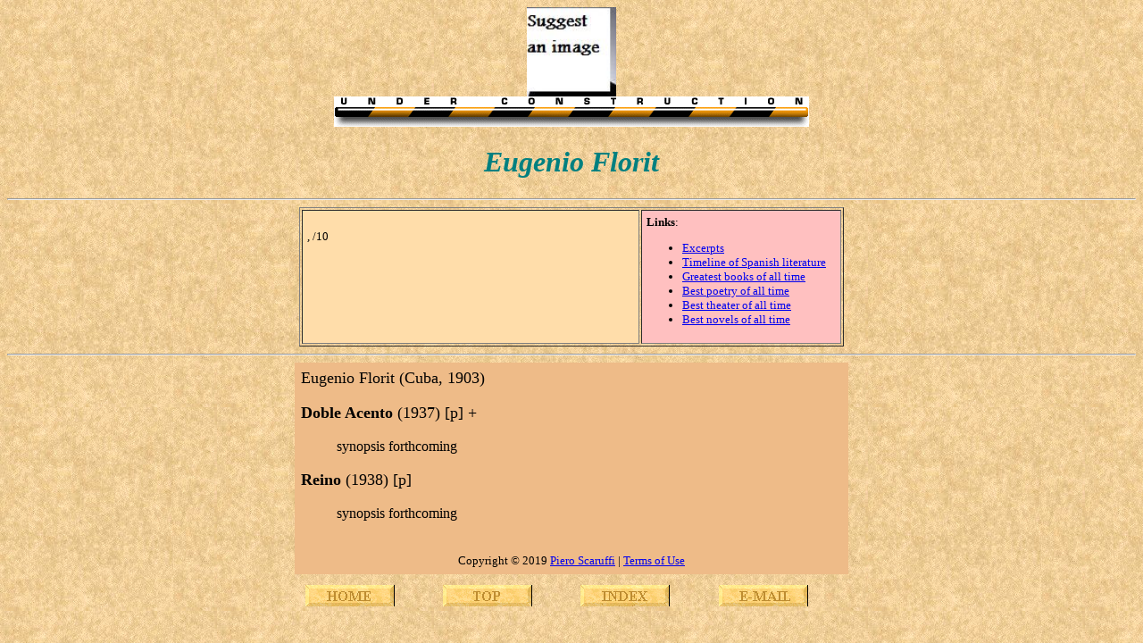

--- FILE ---
content_type: text/html
request_url: https://www.scaruffi.com/writers/florit.html
body_size: 608
content:
<HTML>
<HEAD>
<title> The History of Literature. Eugenio Florit: biography, bibliography, reviews, best books</title>
  <META NAME="description" CONTENT="A guide to Eugenio Florit: biography, bibliography, reviews, best books">
  <META NAME="keywords" CONTENT="Eugenio Florit, bibliography, biography, book, review, synopsis, ratings, best books, greatest, where to start, introduction">
  </HEAD>
<BODY background=back.jpg>
<A NAME=xxxxxx></A>
<CENTER>
<img width=100 src=../images/l_florit.jpg>
<br><img src=../service/bar.gif>
<h1><font color="#008080" size="6" face="Arial Black"> <i>
Eugenio Florit
</i> </font></h1>
<HR>
<table border width=610 cellpadding=5>
<tr><td bgcolor=ffddaa valign=top width=390> <font size=-1>
<BR><A HREF=#></A> , /10
</font></td><td valign=top bgcolor=ffc0c0 width=220><font size=-1>
<b>Links</b>:
<ul>
<li><A HREF=excerpts.html>Excerpts</A>
<li><A HREF=../fiction/spanish.html>Timeline of Spanish literature</A>
<li> <A HREF=../fiction/timeline.html target=_blank>Greatest books of all time</A>
<li> <A HREF=../fiction/bestpo.html target=_blank>Best poetry of all time</A>
<li> <A HREF=../fiction/bestth.html target=_blank>Best theater of all time</A>
<li> <A HREF=../fiction/best100.html target=_blank>Best novels of all time</A>

</ul>
</font></td></tr></table>
<HR>
<table cellpadding=5 width=620 bgcolor=eebb88><tr>
<td valign=top>
<font size=4>
<A NAME=title></A>
Eugenio Florit (Cuba, 1903)
<P>
<b>Doble Acento</b> (1937) [p] +
<DIR> <font size=3>
synopsis forthcoming
</font> </DIR>
</P>
<P>
<b>Reino</b> (1938) [p]
<DIR> <font size=3>
synopsis forthcoming
</font> </DIR>
</P>
</font>

<BR>
<center><font size=-1 color=000000>Copyright &copy 2019 <A HREF=../index.html>Piero Scaruffi</A> | <a href="../service/terms.html"> Terms of Use</a>  </font></center>
</td></tr></table>

<table cellpadding=10 width=620><tr>
<td><A HREF=../fiction.html><img src=../service/home.gif></A>
<td><A HREF=#xxxxxx><img src=../service/top.gif></A>
<td><A HREF=index.html><img src=../service/index.gif></A>
<td><A HREF="email.html"><img src=../service/email.gif></A>
</tr></table>
</center></td></tr></table>
</CENTER>
</BODY>
</HTML>
  
